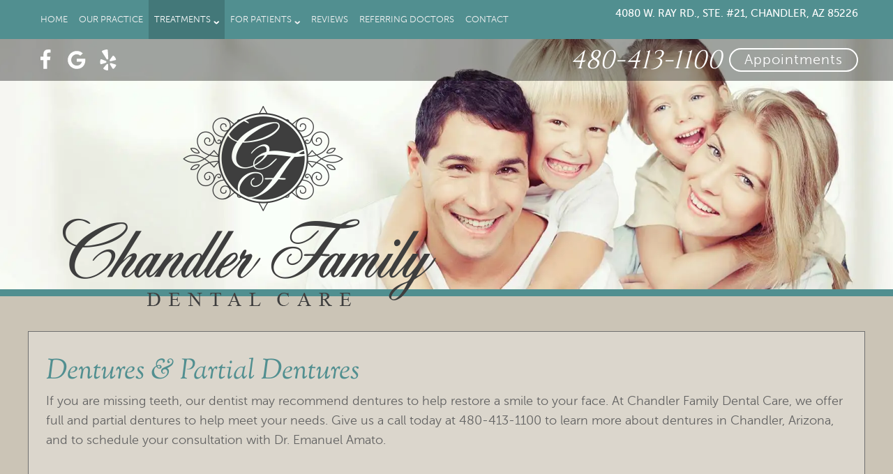

--- FILE ---
content_type: text/html; charset=UTF-8
request_url: https://www.chandlerfamilydentalcare.com/services-frame/?servicepage=dentures.php
body_size: 1298
content:
		<!doctype html>
		<html class="iframe">
		<head>
		<meta charset="utf-8">
		<meta name="robots" content="noindex">
		<title></title>
			<style>
				/* rotate circle */
				@-webkit-keyframes rotateCircle {
					0% { 
						-webkit-transform: rotateZ(0deg); 
				  opacity:0;
					}

					50% {
						-webkit-transform: rotateZ(180deg);  
				  opacity:1;
					} 

				 100% {
						-webkit-transform: rotateZ(360deg); 
				  opacity:0;  
					}
				} 
				@keyframes rotateCircle {
					0% { 
						transform: rotate(0deg); 
				  opacity:0;
					}

					50% {
						transform: rotate(180deg);  
				  opacity:1; 
					} 

				 100% {
						transform: rotate(360deg); 
				  opacity:0;  
					}
				} 
				.rotateCircle {
					-webkit-animation: rotateCircle 2s infinite;
					animation: rotateCircle 2s infinite; 
					will-change: transform, opacity;
				}
				body{ 
					overflow: hidden; 
					pointer-events: none; 
					background: none !important;
					position: relative;
					color: transparent; 
				}
				body ul,
				body li,
				body a,
				body p, 
				body img, 
				body iframe { 
					pointer-events: all;
				    opacity: 0;
				}
				body:after {
				    content: "";
					position: absolute;
					top: 0px;
					bottom: 0px;
					left: 0;
					right: 0;
					max-width: 60px;
					max-height: 60px;
					margin: 50px auto;
					background: url(/wp-content/themes/charlie/libs/bp/site/html/services/images/loading-circle-lightgray.svg) center no-repeat !important;
					background-size: 100% !important;
					-webkit-animation: rotateCircle 2s infinite;
					animation: rotateCircle 2s infinite;
				}
				body.loaded:after {
					background: none !important;
					animation: none;
				}
				body.loaded ul,
				body.loaded li,
				body.loaded a,
				body.loaded p, 
				body.loaded img, 
				body.loaded iframe { 
					opacity: 1;
				}
				body.iframe > section {
					opacity: 0;
				}
				.video-container {
					position: relative;
					padding-bottom: 53.78% !important;
					padding-top: 30px;
					height: 0;
					overflow: hidden;
					width: 100%;
					max-width: 100%; 
					margin:20px auto; 
					display: block !important;
				}
				.video-wrapper {
					position: absolute;
					top: 0px;
					bottom: 0px;
					left: 0px;
					right: 0px;
					width: 100% !important;
					max-width: none;
					max-height: none;
				}
				iframe {
					display: block;
					width: 100%;
					height: 100%;
				}
				.myvisualtutor {
					max-width: 100% !important;
					max-height: 100% !important;
				}
			</style>
			<script>
				if ( window.parent ) 
				{
					var oHead = document.getElementsByTagName( "head" )[ 0 ],
						doc = window.parent.document;

					/* this will load all style tags into 
					the head of the document */
					var styleTags = doc.getElementsByTagName( "style" );
					var length = styleTags.length;
					if ( length ) 
					{
						for ( var i = 0; i < length; i++ ) 
						{
							var tag = styleTags[ i ];
							oHead.appendChild( tag.cloneNode( true ) );
						}
					}

					/* this will load all link stylesheet tags into 
					the head of the document */
					var linkTags = doc.getElementsByTagName( "link" );
					length = linkTags.length;
					if ( length ) 
					{
						for ( i = 0; i < length; i++ ) 
						{
							tag = linkTags[ i ];
							if ( tag.rel === "stylesheet" ) 
							{
								oHead.appendChild( tag.cloneNode( true ) );
							}
						}
					}
				}
				
				var addLoaded = function()
				{
					var bdy = document.getElementsByTagName('body')[0];
					bdy.className = 'loaded';

					var section = document.querySelector('body > .fader');
					section.className = 'fader fadeInSlow';
				};
				
				window.setTimeout(addLoaded, 2500);
			</script>
		</head>
		<body class="iframe">
			<div class="fader">
				<div class="video-container">
<div class="video-wrapper">
		<iframe class="myvisualtutor singlevideo singlevideo-11" src="https://myvisualtutor.com/media/11" width="640" height="360" allowfullscreen="true" webkitallowfullscreen="true" mozallowfullscreen="true" frameborder="0"></iframe>
	</div>
</div>
<p>Dentures are removable oral appliances used to replace multiple missing teeth. If you are missing some or all of your teeth, dentures might be just what you need to restore the function, beauty and health of your smile. There are two kinds of dentures: complete dentures and partial dentures.</p>
<ul>
<li>A complete denture is used to replace all of the teeth in a full dental arch. We may suggest a complete denture to replace all of the teeth in one or both arches depending on your individual needs. Our dentist may suggest using a denture adhesive for improved stability.</li>
<li>A partial denture is used if you are missing multiple teeth but have natural teeth remaining. A partial denture often includes a thin framework or clasps that attach to the natural teeth for a secure fit.</li>
</ul>
<p>Our dentist may recommend complete or partial dentures to restore your smile if you are missing multiple teeth; dentures can improve your ability to properly speak and eat, restore your natural facial volume, and enhance the overall beauty of your smile. Your dentures will be custom made to fit your smile comfortably, aesthetically and securely. We invite you to call or visit us soon to learn more about how dentures can improve your smile!</p>
			</div>
		</body>
		</html>
		